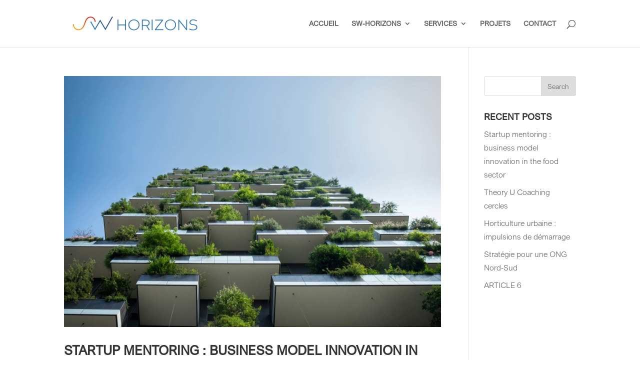

--- FILE ---
content_type: text/css
request_url: https://www.sw-horizons.com/wp-content/et-cache/28855/et-core-unified-cpt-28855-17690101989433.min.css
body_size: 512
content:
@font-face{font-family:"Arial Nova";font-display:swap;src:url("https://www.sw-horizons.com/wp-content/uploads/et-fonts/ArialNova.ttf") format("truetype")}@font-face{font-family:"Arial Nova Light";font-display:swap;src:url("https://www.sw-horizons.com/wp-content/uploads/et-fonts/ArialNova-Light.ttf") format("truetype")}.et-db #et-boc .et-l .et_pb_section_0_tb_footer.et_pb_section{padding-top:70px;padding-bottom:100px;background-color:#27467d!important}.et-db #et-boc .et-l .et_pb_row_0_tb_footer,body.et-db #page-container .et-db #et-boc .et-l #et-boc .et-l .et_pb_row_0_tb_footer.et_pb_row,body.et_pb_pagebuilder_layout.single.et-db #page-container #et-boc .et-l #et-boc .et-l .et_pb_row_0_tb_footer.et_pb_row,body.et_pb_pagebuilder_layout.single.et_full_width_page.et-db #page-container #et-boc .et-l #et-boc .et-l .et_pb_row_0_tb_footer.et_pb_row{width:100%}.et-db #et-boc .et-l .et_pb_image_0_tb_footer .et_pb_image_wrap img{height:150px}.et-db #et-boc .et-l .et_pb_image_0_tb_footer{width:241px;text-align:center}body.et-db #page-container #et-boc .et-l .et_pb_section .et_pb_social_media_follow li.et_pb_social_media_follow_network_0_tb_footer .follow_button{color:#FFFFFF!important;border-width:0px!important;font-size:19px;font-weight:600!important;background-color:RGBA(0,0,0,0)}body.et-db #page-container #et-boc .et-l .et_pb_section .et_pb_social_media_follow li.et_pb_social_media_follow_network_0_tb_footer .follow_button:before,body.et-db #page-container #et-boc .et-l .et_pb_section .et_pb_social_media_follow li.et_pb_social_media_follow_network_0_tb_footer .follow_button:after{display:none!important}.et-db #et-boc .et-l .et_pb_social_media_follow .et_pb_social_media_follow_network_0_tb_footer .icon:before{font-size:21px;line-height:42px;height:42px;width:42px}.et-db #et-boc .et-l .et_pb_social_media_follow .et_pb_social_media_follow_network_0_tb_footer .icon{height:42px;width:42px}.et-db #et-boc .et-l ul.et_pb_social_media_follow_0_tb_footer{background-color:RGBA(0,0,0,0)}.et-db #et-boc .et-l ul.et_pb_social_media_follow_0_tb_footer a{border-width:3px;border-color:#FFFFFF}.et-db #et-boc .et-l .et_pb_social_media_follow_0_tb_footer li.et_pb_social_icon a.icon:before{color:#FFFFFF}.et-db #et-boc .et-l .et_pb_social_media_follow_0_tb_footer li a.icon:before{font-size:30px;line-height:60px;height:60px;width:60px}.et-db #et-boc .et-l .et_pb_social_media_follow_0_tb_footer li a.icon{height:60px;width:60px}.et-db #et-boc .et-l .et_pb_social_media_follow_network_0_tb_footer a.icon{background-color:RGBA(0,0,0,0)!important}@media only screen and (max-width:980px){.et-db #et-boc .et-l .et_pb_text_0_tb_footer{padding-top:40px!important;padding-bottom:40px!important}}

--- FILE ---
content_type: image/svg+xml
request_url: https://www.sw-horizons.com/wp-content/uploads/2021/07/logo_color-horizon-rectangle.svg
body_size: 3173
content:
<?xml version="1.0" encoding="UTF-8"?> <!-- Generator: Adobe Illustrator 24.2.0, SVG Export Plug-In . SVG Version: 6.00 Build 0) --> <svg xmlns="http://www.w3.org/2000/svg" xmlns:xlink="http://www.w3.org/1999/xlink" version="1.1" x="0px" y="0px" viewBox="0 0 4729.34 961.15" style="enable-background:new 0 0 4729.34 961.15;" xml:space="preserve"> <style type="text/css"> .st0{fill:#FFFFFF;} .st1{fill:#2E75B6;} .st2{fill:url(#SVGID_1_);} .st3{fill:url(#SVGID_2_);} .st4{fill:url(#SVGID_3_);} .st5{fill:url(#SVGID_4_);} </style> <g id="carré"> </g> <g id="horizontal"> <g> <g> <path class="st1" d="M1760.68,352.12h31.22v167.73h229.37V352.12h31.48v359.8h-31.48V547.63H1791.9v164.29h-31.22V352.12z"></path> <path class="st1" d="M2132.65,531.76c0-17.46,2.29-34.21,6.88-50.27c4.58-16.05,10.98-30.99,19.18-44.84 c8.2-13.84,18.12-26.46,29.76-37.83c11.64-11.38,24.56-21.07,38.76-29.1c14.19-8.02,29.41-14.24,45.64-18.65 c16.23-4.41,33.16-6.61,50.79-6.61c17.63,0,34.57,2.21,50.79,6.61c16.23,4.41,31.44,10.63,45.64,18.65 c14.2,8.03,27.12,17.73,38.76,29.1c11.64,11.38,21.6,23.99,29.9,37.83c8.29,13.85,14.72,28.79,19.31,44.84 c4.58,16.05,6.88,32.8,6.88,50.27c0,17.29-2.29,33.91-6.88,49.87c-4.59,15.96-11.02,30.87-19.31,44.71 c-8.29,13.85-18.25,26.46-29.9,37.83c-11.64,11.38-24.56,21.08-38.76,29.1c-14.2,8.03-29.41,14.24-45.64,18.65 c-16.23,4.41-33.16,6.61-50.79,6.61c-17.64,0-34.57-2.21-50.79-6.61c-16.23-4.41-31.44-10.62-45.64-18.65 c-14.2-8.02-27.12-17.73-38.76-29.1c-11.64-11.38-21.56-23.98-29.76-37.83c-8.2-13.84-14.59-28.75-19.18-44.71 C2134.94,565.67,2132.65,549.04,2132.65,531.76z M2163.6,531.76c0,22.22,4.19,43.04,12.57,62.44 c8.38,19.4,19.8,36.24,34.26,50.53c14.46,14.29,31.44,25.53,50.93,33.73c19.49,8.2,40.25,12.3,62.3,12.3 c22.05,0,42.81-4.1,62.3-12.3c19.49-8.2,36.51-19.45,51.06-33.73c14.55-14.29,26.01-31.13,34.39-50.53 c8.38-19.4,12.57-40.21,12.57-62.44c0-22.4-4.19-43.3-12.57-62.7c-8.38-19.4-19.84-36.29-34.39-50.66 c-14.55-14.37-31.57-25.66-51.06-33.86c-19.49-8.2-40.26-12.3-62.3-12.3c-22.05,0-42.82,4.1-62.3,12.3 c-19.49,8.2-36.47,19.49-50.93,33.86c-14.46,14.38-25.88,31.26-34.26,50.66C2167.79,488.46,2163.6,509.36,2163.6,531.76z"></path> <path class="st1" d="M2745.09,571.18h-119.31v140.74h-31.22v-359.8h150.8c16.75,0,32.18,2.6,46.3,7.8 c14.11,5.2,26.23,12.61,36.38,22.22c10.14,9.61,18.08,21.16,23.81,34.66c5.73,13.49,8.6,28.53,8.6,45.11 c0,13.76-1.98,26.46-5.95,38.1c-3.97,11.64-9.57,22-16.8,31.08c-7.23,9.09-15.92,16.76-26.06,23.02 c-10.14,6.26-21.39,10.8-33.73,13.62l90.21,144.18h-36.51L2745.09,571.18z M2745.36,543.66c11.99,0,23.1-1.98,33.33-5.95 c10.23-3.97,19.09-9.48,26.59-16.53c7.49-7.05,13.36-15.61,17.59-25.66s6.35-21.16,6.35-33.33c0-12.17-2.16-23.32-6.48-33.47 c-4.32-10.14-10.23-18.87-17.73-26.19c-7.5-7.32-16.45-12.96-26.85-16.93c-10.41-3.97-21.69-5.95-33.86-5.95h-118.52v164.02 H2745.36z"></path> <path class="st1" d="M2930.81,352.12h31.22v359.8h-31.22V352.12z"></path> <path class="st1" d="M3042.45,711.92l-0.27-25.13l237.04-307.15h-225.4v-27.51h266.14l-0.26,24.6l-237.04,307.68h249.21v27.51 H3042.45z"></path> <path class="st1" d="M3381.61,531.76c0-17.46,2.29-34.21,6.88-50.27c4.58-16.05,10.98-30.99,19.18-44.84 c8.2-13.84,18.12-26.46,29.76-37.83c11.64-11.38,24.56-21.07,38.76-29.1c14.19-8.02,29.41-14.24,45.64-18.65 c16.23-4.41,33.16-6.61,50.79-6.61c17.63,0,34.57,2.21,50.79,6.61c16.23,4.41,31.44,10.63,45.64,18.65 c14.2,8.03,27.12,17.73,38.76,29.1c11.64,11.38,21.6,23.99,29.9,37.83c8.29,13.85,14.72,28.79,19.31,44.84 c4.58,16.05,6.88,32.8,6.88,50.27c0,17.29-2.29,33.91-6.88,49.87c-4.59,15.96-11.02,30.87-19.31,44.71 c-8.29,13.85-18.26,26.46-29.9,37.83c-11.64,11.38-24.56,21.08-38.76,29.1c-14.2,8.03-29.41,14.24-45.64,18.65 c-16.23,4.41-33.16,6.61-50.79,6.61c-17.64,0-34.57-2.21-50.79-6.61c-16.23-4.41-31.44-10.62-45.64-18.65 c-14.2-8.02-27.12-17.73-38.76-29.1c-11.64-11.38-21.56-23.98-29.76-37.83c-8.2-13.84-14.6-28.75-19.18-44.71 C3383.9,565.67,3381.61,549.04,3381.61,531.76z M3412.56,531.76c0,22.22,4.19,43.04,12.57,62.44 c8.38,19.4,19.8,36.24,34.26,50.53c14.46,14.29,31.44,25.53,50.93,33.73c19.49,8.2,40.25,12.3,62.3,12.3 c22.05,0,42.81-4.1,62.3-12.3c19.49-8.2,36.51-19.45,51.06-33.73c14.55-14.29,26.01-31.13,34.39-50.53 c8.38-19.4,12.57-40.21,12.57-62.44c0-22.4-4.19-43.3-12.57-62.7c-8.38-19.4-19.84-36.29-34.39-50.66 c-14.55-14.37-31.57-25.66-51.06-33.86c-19.49-8.2-40.26-12.3-62.3-12.3c-22.05,0-42.82,4.1-62.3,12.3 c-19.49,8.2-36.47,19.49-50.93,33.86c-14.46,14.38-25.89,31.26-34.26,50.66C3416.75,488.46,3412.56,509.36,3412.56,531.76z"></path> <path class="st1" d="M4143,711.92h-25.93l-242.33-303.71v303.71h-31.22v-359.8h24.87l243.39,305.03V352.12H4143V711.92z"></path> <path class="st1" d="M4223.43,656.89c5.99,3.17,13.18,6.75,21.56,10.71c8.38,3.97,17.73,7.67,28.04,11.11 c10.32,3.44,21.56,6.35,33.73,8.73c12.17,2.38,24.96,3.57,38.36,3.57c37.04,0,65.21-6.61,84.52-19.84 c19.31-13.23,28.97-32.63,28.97-58.2c0-12.7-2.82-23.41-8.47-32.14c-5.65-8.73-13.32-16.01-23.02-21.83 c-9.7-5.82-21.08-10.45-34.13-13.89c-13.05-3.44-26.98-6.22-41.8-8.33c-8.99-1.06-18.39-2.38-28.17-3.97 c-9.79-1.59-19.4-3.66-28.84-6.22c-9.44-2.56-18.39-5.86-26.85-9.92c-8.47-4.06-15.92-9.17-22.35-15.34 c-6.44-6.17-11.55-13.53-15.34-22.09c-3.79-8.55-5.69-18.65-5.69-30.29c0-13.23,2.2-26.1,6.61-38.63 c4.41-12.52,11.77-23.68,22.09-33.47c10.32-9.79,23.81-17.63,40.48-23.55c16.67-5.91,37.34-8.86,62.04-8.86 c13.23,0,25.88,1.19,37.96,3.57c12.08,2.38,23.45,5.34,34.13,8.86c10.67,3.53,20.59,7.41,29.76,11.64 c9.17,4.23,17.55,8.29,25.13,12.17l-10.58,26.72c-5.47-3.17-12.39-6.79-20.77-10.85c-8.38-4.06-17.72-7.85-28.04-11.38 c-10.32-3.53-21.43-6.52-33.33-8.99c-11.9-2.47-24.03-3.71-36.38-3.71c-18.87,0-34.61,2.16-47.22,6.48 c-12.61,4.32-22.71,10.01-30.29,17.06c-7.58,7.06-12.92,14.99-16.01,23.81c-3.09,8.82-4.63,17.73-4.63,26.72 c0,11.47,2.65,20.99,7.94,28.57c5.29,7.59,12.74,13.85,22.35,18.78c9.61,4.94,21.07,8.73,34.39,11.38 c13.31,2.64,28,4.85,44.05,6.61c9.17,1.41,18.69,3.09,28.57,5.03c9.88,1.94,19.49,4.54,28.84,7.8 c9.35,3.27,18.21,7.32,26.59,12.17c8.38,4.85,15.7,10.81,21.96,17.86c6.26,7.06,11.24,15.43,14.95,25.13 c3.7,9.7,5.56,20.99,5.56,33.86c0,16.4-3.22,31.09-9.66,44.05c-6.44,12.96-15.87,23.99-28.31,33.07 c-12.43,9.09-27.74,16.05-45.9,20.9c-18.17,4.85-38.98,7.28-62.44,7.28c-12.88,0-25.57-0.88-38.1-2.65 c-12.53-1.76-24.47-4.28-35.85-7.54c-11.38-3.26-22.09-7.1-32.14-11.51c-10.05-4.41-19.05-9.26-26.98-14.55L4223.43,656.89z"></path> </g> <linearGradient id="SVGID_1_" gradientUnits="userSpaceOnUse" x1="280.8653" y1="663.9196" x2="962.3268" y2="270.4777"> <stop offset="0.2006" style="stop-color:#FF9B07"></stop> <stop offset="0.3793" style="stop-color:#F26F09"></stop> <stop offset="0.5709" style="stop-color:#E6470B"></stop> <stop offset="0.7229" style="stop-color:#DF2E0C"></stop> <stop offset="0.8153" style="stop-color:#DC250C"></stop> </linearGradient> <path class="st2" d="M426.5,714.29c-74.8,0-120.64-42.16-136.88-60.28c-34.54-38.56-50.55-83.14-50.39-140.29 c0.03-8.65,7.05-15.65,15.7-15.65c0.02,0,0.03,0,0.05,0c8.67,0.02,15.68,7.07,15.65,15.75c-0.14,49.59,12.93,86.37,42.38,119.25 c13.42,14.98,51.35,49.83,113.49,49.83c47.19,0,84.55-16.02,117.57-50.41c35.47-36.95,51.4-70.57,81.25-152.87l1.1-3.03 c30.01-82.72,48.12-132.64,80.74-169.06c35.5-39.63,81.59-60.58,133.29-60.58c0.07,0,0.13,0,0.19,0 c59.67,0.06,107.7,33.74,130.7,62.56c17.95,22.49,38.01,52.4,39.73,104.22c0.02,0.75-0.06,1.63-0.06,2.61 c-0.03,10.18-7.93,15.61-14.82,15.72c-7.31,0.11-15.74-5.32-16.45-16.21c-0.01-0.09-0.01-0.18-0.02-0.28 c-2.51-42.87-17.31-66.89-32.93-86.46c-18.66-23.38-57.66-50.7-106.19-50.75c-0.06,0-0.11,0-0.17,0 c-43.13,0-80.1,16.86-109.9,50.13c-28.56,31.89-45.9,79.67-74.61,158.82l-1.1,3.03c-31.04,85.55-49.02,123.18-88.12,163.91 c-18.35,19.11-37.6,33.2-58.85,43.08C483.26,708.74,456.65,714.29,426.5,714.29z M1011.08,417.29 C1011.08,417.29,1011.08,417.29,1011.08,417.29C1011.08,417.29,1011.08,417.29,1011.08,417.29z"></path> <linearGradient id="SVGID_2_" gradientUnits="userSpaceOnUse" x1="906.0201" y1="634.6399" x2="1643.5931" y2="366.1853"> <stop offset="0.11" style="stop-color:#2E75B6"></stop> <stop offset="0.2496" style="stop-color:#2C69A8"></stop> <stop offset="0.6752" style="stop-color:#27487F"></stop> <stop offset="0.6793" style="stop-color:#27487F"></stop> <stop offset="0.993" style="stop-color:#27467D"></stop> </linearGradient> <polygon class="st3" points="1576.61,242.09 1346.56,653.1 1346.56,652.92 1170.06,349.85 1170.06,349.51 1169.96,349.68 1169.81,349.42 1169.76,349.51 1169.76,350.03 993.06,652.49 857.21,409.92 829.81,425.26 992.46,715.69 992.46,715.76 992.48,715.73 992.53,715.81 992.56,715.76 992.56,715.6 1169.51,412.71 1169.51,412.19 1169.77,411.74 1346.97,716.01 1346.97,716.61 1346.98,716.63 1604.01,257.43 "></polygon> </g> </g> <g id="Layer_8"> </g> </svg> 

--- FILE ---
content_type: image/svg+xml
request_url: https://www.sw-horizons.com/wp-content/uploads/2021/07/logo_color-horizon-rectangle.svg
body_size: 3173
content:
<?xml version="1.0" encoding="UTF-8"?> <!-- Generator: Adobe Illustrator 24.2.0, SVG Export Plug-In . SVG Version: 6.00 Build 0) --> <svg xmlns="http://www.w3.org/2000/svg" xmlns:xlink="http://www.w3.org/1999/xlink" version="1.1" x="0px" y="0px" viewBox="0 0 4729.34 961.15" style="enable-background:new 0 0 4729.34 961.15;" xml:space="preserve"> <style type="text/css"> .st0{fill:#FFFFFF;} .st1{fill:#2E75B6;} .st2{fill:url(#SVGID_1_);} .st3{fill:url(#SVGID_2_);} .st4{fill:url(#SVGID_3_);} .st5{fill:url(#SVGID_4_);} </style> <g id="carré"> </g> <g id="horizontal"> <g> <g> <path class="st1" d="M1760.68,352.12h31.22v167.73h229.37V352.12h31.48v359.8h-31.48V547.63H1791.9v164.29h-31.22V352.12z"></path> <path class="st1" d="M2132.65,531.76c0-17.46,2.29-34.21,6.88-50.27c4.58-16.05,10.98-30.99,19.18-44.84 c8.2-13.84,18.12-26.46,29.76-37.83c11.64-11.38,24.56-21.07,38.76-29.1c14.19-8.02,29.41-14.24,45.64-18.65 c16.23-4.41,33.16-6.61,50.79-6.61c17.63,0,34.57,2.21,50.79,6.61c16.23,4.41,31.44,10.63,45.64,18.65 c14.2,8.03,27.12,17.73,38.76,29.1c11.64,11.38,21.6,23.99,29.9,37.83c8.29,13.85,14.72,28.79,19.31,44.84 c4.58,16.05,6.88,32.8,6.88,50.27c0,17.29-2.29,33.91-6.88,49.87c-4.59,15.96-11.02,30.87-19.31,44.71 c-8.29,13.85-18.25,26.46-29.9,37.83c-11.64,11.38-24.56,21.08-38.76,29.1c-14.2,8.03-29.41,14.24-45.64,18.65 c-16.23,4.41-33.16,6.61-50.79,6.61c-17.64,0-34.57-2.21-50.79-6.61c-16.23-4.41-31.44-10.62-45.64-18.65 c-14.2-8.02-27.12-17.73-38.76-29.1c-11.64-11.38-21.56-23.98-29.76-37.83c-8.2-13.84-14.59-28.75-19.18-44.71 C2134.94,565.67,2132.65,549.04,2132.65,531.76z M2163.6,531.76c0,22.22,4.19,43.04,12.57,62.44 c8.38,19.4,19.8,36.24,34.26,50.53c14.46,14.29,31.44,25.53,50.93,33.73c19.49,8.2,40.25,12.3,62.3,12.3 c22.05,0,42.81-4.1,62.3-12.3c19.49-8.2,36.51-19.45,51.06-33.73c14.55-14.29,26.01-31.13,34.39-50.53 c8.38-19.4,12.57-40.21,12.57-62.44c0-22.4-4.19-43.3-12.57-62.7c-8.38-19.4-19.84-36.29-34.39-50.66 c-14.55-14.37-31.57-25.66-51.06-33.86c-19.49-8.2-40.26-12.3-62.3-12.3c-22.05,0-42.82,4.1-62.3,12.3 c-19.49,8.2-36.47,19.49-50.93,33.86c-14.46,14.38-25.88,31.26-34.26,50.66C2167.79,488.46,2163.6,509.36,2163.6,531.76z"></path> <path class="st1" d="M2745.09,571.18h-119.31v140.74h-31.22v-359.8h150.8c16.75,0,32.18,2.6,46.3,7.8 c14.11,5.2,26.23,12.61,36.38,22.22c10.14,9.61,18.08,21.16,23.81,34.66c5.73,13.49,8.6,28.53,8.6,45.11 c0,13.76-1.98,26.46-5.95,38.1c-3.97,11.64-9.57,22-16.8,31.08c-7.23,9.09-15.92,16.76-26.06,23.02 c-10.14,6.26-21.39,10.8-33.73,13.62l90.21,144.18h-36.51L2745.09,571.18z M2745.36,543.66c11.99,0,23.1-1.98,33.33-5.95 c10.23-3.97,19.09-9.48,26.59-16.53c7.49-7.05,13.36-15.61,17.59-25.66s6.35-21.16,6.35-33.33c0-12.17-2.16-23.32-6.48-33.47 c-4.32-10.14-10.23-18.87-17.73-26.19c-7.5-7.32-16.45-12.96-26.85-16.93c-10.41-3.97-21.69-5.95-33.86-5.95h-118.52v164.02 H2745.36z"></path> <path class="st1" d="M2930.81,352.12h31.22v359.8h-31.22V352.12z"></path> <path class="st1" d="M3042.45,711.92l-0.27-25.13l237.04-307.15h-225.4v-27.51h266.14l-0.26,24.6l-237.04,307.68h249.21v27.51 H3042.45z"></path> <path class="st1" d="M3381.61,531.76c0-17.46,2.29-34.21,6.88-50.27c4.58-16.05,10.98-30.99,19.18-44.84 c8.2-13.84,18.12-26.46,29.76-37.83c11.64-11.38,24.56-21.07,38.76-29.1c14.19-8.02,29.41-14.24,45.64-18.65 c16.23-4.41,33.16-6.61,50.79-6.61c17.63,0,34.57,2.21,50.79,6.61c16.23,4.41,31.44,10.63,45.64,18.65 c14.2,8.03,27.12,17.73,38.76,29.1c11.64,11.38,21.6,23.99,29.9,37.83c8.29,13.85,14.72,28.79,19.31,44.84 c4.58,16.05,6.88,32.8,6.88,50.27c0,17.29-2.29,33.91-6.88,49.87c-4.59,15.96-11.02,30.87-19.31,44.71 c-8.29,13.85-18.26,26.46-29.9,37.83c-11.64,11.38-24.56,21.08-38.76,29.1c-14.2,8.03-29.41,14.24-45.64,18.65 c-16.23,4.41-33.16,6.61-50.79,6.61c-17.64,0-34.57-2.21-50.79-6.61c-16.23-4.41-31.44-10.62-45.64-18.65 c-14.2-8.02-27.12-17.73-38.76-29.1c-11.64-11.38-21.56-23.98-29.76-37.83c-8.2-13.84-14.6-28.75-19.18-44.71 C3383.9,565.67,3381.61,549.04,3381.61,531.76z M3412.56,531.76c0,22.22,4.19,43.04,12.57,62.44 c8.38,19.4,19.8,36.24,34.26,50.53c14.46,14.29,31.44,25.53,50.93,33.73c19.49,8.2,40.25,12.3,62.3,12.3 c22.05,0,42.81-4.1,62.3-12.3c19.49-8.2,36.51-19.45,51.06-33.73c14.55-14.29,26.01-31.13,34.39-50.53 c8.38-19.4,12.57-40.21,12.57-62.44c0-22.4-4.19-43.3-12.57-62.7c-8.38-19.4-19.84-36.29-34.39-50.66 c-14.55-14.37-31.57-25.66-51.06-33.86c-19.49-8.2-40.26-12.3-62.3-12.3c-22.05,0-42.82,4.1-62.3,12.3 c-19.49,8.2-36.47,19.49-50.93,33.86c-14.46,14.38-25.89,31.26-34.26,50.66C3416.75,488.46,3412.56,509.36,3412.56,531.76z"></path> <path class="st1" d="M4143,711.92h-25.93l-242.33-303.71v303.71h-31.22v-359.8h24.87l243.39,305.03V352.12H4143V711.92z"></path> <path class="st1" d="M4223.43,656.89c5.99,3.17,13.18,6.75,21.56,10.71c8.38,3.97,17.73,7.67,28.04,11.11 c10.32,3.44,21.56,6.35,33.73,8.73c12.17,2.38,24.96,3.57,38.36,3.57c37.04,0,65.21-6.61,84.52-19.84 c19.31-13.23,28.97-32.63,28.97-58.2c0-12.7-2.82-23.41-8.47-32.14c-5.65-8.73-13.32-16.01-23.02-21.83 c-9.7-5.82-21.08-10.45-34.13-13.89c-13.05-3.44-26.98-6.22-41.8-8.33c-8.99-1.06-18.39-2.38-28.17-3.97 c-9.79-1.59-19.4-3.66-28.84-6.22c-9.44-2.56-18.39-5.86-26.85-9.92c-8.47-4.06-15.92-9.17-22.35-15.34 c-6.44-6.17-11.55-13.53-15.34-22.09c-3.79-8.55-5.69-18.65-5.69-30.29c0-13.23,2.2-26.1,6.61-38.63 c4.41-12.52,11.77-23.68,22.09-33.47c10.32-9.79,23.81-17.63,40.48-23.55c16.67-5.91,37.34-8.86,62.04-8.86 c13.23,0,25.88,1.19,37.96,3.57c12.08,2.38,23.45,5.34,34.13,8.86c10.67,3.53,20.59,7.41,29.76,11.64 c9.17,4.23,17.55,8.29,25.13,12.17l-10.58,26.72c-5.47-3.17-12.39-6.79-20.77-10.85c-8.38-4.06-17.72-7.85-28.04-11.38 c-10.32-3.53-21.43-6.52-33.33-8.99c-11.9-2.47-24.03-3.71-36.38-3.71c-18.87,0-34.61,2.16-47.22,6.48 c-12.61,4.32-22.71,10.01-30.29,17.06c-7.58,7.06-12.92,14.99-16.01,23.81c-3.09,8.82-4.63,17.73-4.63,26.72 c0,11.47,2.65,20.99,7.94,28.57c5.29,7.59,12.74,13.85,22.35,18.78c9.61,4.94,21.07,8.73,34.39,11.38 c13.31,2.64,28,4.85,44.05,6.61c9.17,1.41,18.69,3.09,28.57,5.03c9.88,1.94,19.49,4.54,28.84,7.8 c9.35,3.27,18.21,7.32,26.59,12.17c8.38,4.85,15.7,10.81,21.96,17.86c6.26,7.06,11.24,15.43,14.95,25.13 c3.7,9.7,5.56,20.99,5.56,33.86c0,16.4-3.22,31.09-9.66,44.05c-6.44,12.96-15.87,23.99-28.31,33.07 c-12.43,9.09-27.74,16.05-45.9,20.9c-18.17,4.85-38.98,7.28-62.44,7.28c-12.88,0-25.57-0.88-38.1-2.65 c-12.53-1.76-24.47-4.28-35.85-7.54c-11.38-3.26-22.09-7.1-32.14-11.51c-10.05-4.41-19.05-9.26-26.98-14.55L4223.43,656.89z"></path> </g> <linearGradient id="SVGID_1_" gradientUnits="userSpaceOnUse" x1="280.8653" y1="663.9196" x2="962.3268" y2="270.4777"> <stop offset="0.2006" style="stop-color:#FF9B07"></stop> <stop offset="0.3793" style="stop-color:#F26F09"></stop> <stop offset="0.5709" style="stop-color:#E6470B"></stop> <stop offset="0.7229" style="stop-color:#DF2E0C"></stop> <stop offset="0.8153" style="stop-color:#DC250C"></stop> </linearGradient> <path class="st2" d="M426.5,714.29c-74.8,0-120.64-42.16-136.88-60.28c-34.54-38.56-50.55-83.14-50.39-140.29 c0.03-8.65,7.05-15.65,15.7-15.65c0.02,0,0.03,0,0.05,0c8.67,0.02,15.68,7.07,15.65,15.75c-0.14,49.59,12.93,86.37,42.38,119.25 c13.42,14.98,51.35,49.83,113.49,49.83c47.19,0,84.55-16.02,117.57-50.41c35.47-36.95,51.4-70.57,81.25-152.87l1.1-3.03 c30.01-82.72,48.12-132.64,80.74-169.06c35.5-39.63,81.59-60.58,133.29-60.58c0.07,0,0.13,0,0.19,0 c59.67,0.06,107.7,33.74,130.7,62.56c17.95,22.49,38.01,52.4,39.73,104.22c0.02,0.75-0.06,1.63-0.06,2.61 c-0.03,10.18-7.93,15.61-14.82,15.72c-7.31,0.11-15.74-5.32-16.45-16.21c-0.01-0.09-0.01-0.18-0.02-0.28 c-2.51-42.87-17.31-66.89-32.93-86.46c-18.66-23.38-57.66-50.7-106.19-50.75c-0.06,0-0.11,0-0.17,0 c-43.13,0-80.1,16.86-109.9,50.13c-28.56,31.89-45.9,79.67-74.61,158.82l-1.1,3.03c-31.04,85.55-49.02,123.18-88.12,163.91 c-18.35,19.11-37.6,33.2-58.85,43.08C483.26,708.74,456.65,714.29,426.5,714.29z M1011.08,417.29 C1011.08,417.29,1011.08,417.29,1011.08,417.29C1011.08,417.29,1011.08,417.29,1011.08,417.29z"></path> <linearGradient id="SVGID_2_" gradientUnits="userSpaceOnUse" x1="906.0201" y1="634.6399" x2="1643.5931" y2="366.1853"> <stop offset="0.11" style="stop-color:#2E75B6"></stop> <stop offset="0.2496" style="stop-color:#2C69A8"></stop> <stop offset="0.6752" style="stop-color:#27487F"></stop> <stop offset="0.6793" style="stop-color:#27487F"></stop> <stop offset="0.993" style="stop-color:#27467D"></stop> </linearGradient> <polygon class="st3" points="1576.61,242.09 1346.56,653.1 1346.56,652.92 1170.06,349.85 1170.06,349.51 1169.96,349.68 1169.81,349.42 1169.76,349.51 1169.76,350.03 993.06,652.49 857.21,409.92 829.81,425.26 992.46,715.69 992.46,715.76 992.48,715.73 992.53,715.81 992.56,715.76 992.56,715.6 1169.51,412.71 1169.51,412.19 1169.77,411.74 1346.97,716.01 1346.97,716.61 1346.98,716.63 1604.01,257.43 "></polygon> </g> </g> <g id="Layer_8"> </g> </svg> 